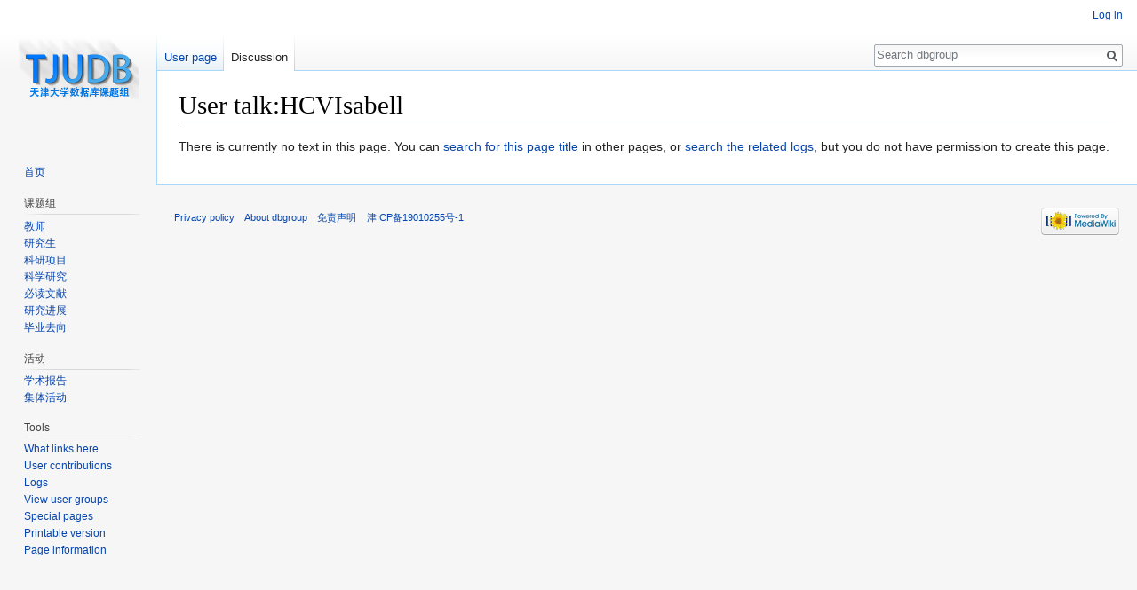

--- FILE ---
content_type: text/html; charset=UTF-8
request_url: http://www.tjudb.cn/dbgroup/User_talk:HCVIsabell
body_size: 11749
content:
<!DOCTYPE html>
<html class="client-nojs" lang="en" dir="ltr">
<head>
<meta charset="UTF-8"/>
<title>User talk:HCVIsabell - dbgroup</title>
<script>document.documentElement.className = document.documentElement.className.replace( /(^|\s)client-nojs(\s|$)/, "$1client-js$2" );</script>
<script>(window.RLQ=window.RLQ||[]).push(function(){mw.config.set({"wgCanonicalNamespace":"User_talk","wgCanonicalSpecialPageName":false,"wgNamespaceNumber":3,"wgPageName":"User_talk:HCVIsabell","wgTitle":"HCVIsabell","wgCurRevisionId":0,"wgRevisionId":0,"wgArticleId":0,"wgIsArticle":true,"wgIsRedirect":false,"wgAction":"view","wgUserName":null,"wgUserGroups":["*"],"wgCategories":[],"wgBreakFrames":false,"wgPageContentLanguage":"en","wgPageContentModel":"wikitext","wgSeparatorTransformTable":["",""],"wgDigitTransformTable":["",""],"wgDefaultDateFormat":"dmy","wgMonthNames":["","January","February","March","April","May","June","July","August","September","October","November","December"],"wgMonthNamesShort":["","Jan","Feb","Mar","Apr","May","Jun","Jul","Aug","Sep","Oct","Nov","Dec"],"wgRelevantPageName":"User_talk:HCVIsabell","wgRelevantArticleId":0,"wgRequestId":"aXymcwDgUErOj0BmYNhdNAAAAAQ","wgIsProbablyEditable":false,"wgRelevantPageIsProbablyEditable":false,"wgRestrictionCreate":[],"wgRelevantUserName":"HCVIsabell"});mw.loader.state({"site.styles":"ready","noscript":"ready","user.styles":"ready","user":"ready","site":"ready","user.options":"ready","user.tokens":"loading","mediawiki.legacy.shared":"ready","mediawiki.legacy.commonPrint":"ready","mediawiki.sectionAnchor":"ready","mediawiki.skinning.interface":"ready","skins.vector.styles":"ready"});mw.loader.implement("user.tokens@1wgon06",function($,jQuery,require,module){/*@nomin*/mw.user.tokens.set({"editToken":"+\\","patrolToken":"+\\","watchToken":"+\\","csrfToken":"+\\"});
});mw.loader.load(["mediawiki.page.startup","mediawiki.user","mediawiki.hidpi","mediawiki.page.ready","mediawiki.searchSuggest","skins.vector.js"]);});</script>
<link rel="stylesheet" href="/dbgroup/load.php?debug=false&amp;lang=en&amp;modules=mediawiki.legacy.commonPrint%2Cshared%7Cmediawiki.sectionAnchor%7Cmediawiki.skinning.interface%7Cskins.vector.styles&amp;only=styles&amp;skin=vector"/>
<script async="" src="/dbgroup/load.php?debug=false&amp;lang=en&amp;modules=startup&amp;only=scripts&amp;skin=vector"></script>
<meta name="ResourceLoaderDynamicStyles" content=""/>
<meta name="generator" content="MediaWiki 1.31.1"/>
<meta name="robots" content="noindex,nofollow"/>
<link rel="shortcut icon" href="/favicon.ico"/>
<link rel="search" type="application/opensearchdescription+xml" href="/dbgroup/opensearch_desc.php" title="dbgroup (en)"/>
<link rel="EditURI" type="application/rsd+xml" href="http://www.tjudb.cn/dbgroup/api.php?action=rsd"/>
<link rel="alternate" type="application/atom+xml" title="dbgroup Atom feed" href="/dbgroup/index.php?title=Special:RecentChanges&amp;feed=atom"/>
<!--[if lt IE 9]><script src="/dbgroup/load.php?debug=false&amp;lang=en&amp;modules=html5shiv&amp;only=scripts&amp;skin=vector&amp;sync=1"></script><![endif]-->
</head>
<body class="mediawiki ltr sitedir-ltr mw-hide-empty-elt ns-3 ns-talk page-User_talk_HCVIsabell rootpage-User_talk_HCVIsabell skin-vector action-view">		<div id="mw-page-base" class="noprint"></div>
		<div id="mw-head-base" class="noprint"></div>
		<div id="content" class="mw-body" role="main">
			<a id="top"></a>
			<div class="mw-indicators mw-body-content">
</div>
<h1 id="firstHeading" class="firstHeading" lang="en">User talk:HCVIsabell</h1>			<div id="bodyContent" class="mw-body-content">
				<div id="siteSub" class="noprint">From dbgroup</div>				<div id="contentSub"></div>
								<div id="jump-to-nav" class="mw-jump">
					Jump to:					<a href="#mw-head">navigation</a>, 					<a href="#p-search">search</a>
				</div>
				<div id="mw-content-text" lang="en" dir="ltr" class="mw-content-ltr"><div class="noarticletext mw-content-ltr" dir="ltr" lang="en">
<p>There is currently no text in this page.
You can <a href="/dbgroup/Special:Search/HCVIsabell" title="Special:Search/HCVIsabell">search for this page title</a> in other pages, or <span class="plainlinks"><a rel="nofollow" class="external text" href="http://www.tjudb.cn/dbgroup/index.php?title=Special:Log&amp;page=User_talk:HCVIsabell">search the related logs</a></span>, but you do not have permission to create this page.
</p>
</div>
</div>					<div class="printfooter">
						Retrieved from "<a dir="ltr" href="http://www.tjudb.cn/dbgroup/User_talk:HCVIsabell">http://www.tjudb.cn/dbgroup/User_talk:HCVIsabell</a>"					</div>
				<div id="catlinks" class="catlinks catlinks-allhidden" data-mw="interface"></div>				<div class="visualClear"></div>
							</div>
		</div>
		<div id="mw-navigation">
			<h2>Navigation menu</h2>
			<div id="mw-head">
									<div id="p-personal" role="navigation" class="" aria-labelledby="p-personal-label">
						<h3 id="p-personal-label">Personal tools</h3>
						<ul>
							<li id="pt-login"><a href="/dbgroup/index.php?title=Special:UserLogin&amp;returnto=User+talk%3AHCVIsabell" title="You are encouraged to log in; however, it is not mandatory [o]" accesskey="o">Log in</a></li>						</ul>
					</div>
									<div id="left-navigation">
										<div id="p-namespaces" role="navigation" class="vectorTabs" aria-labelledby="p-namespaces-label">
						<h3 id="p-namespaces-label">Namespaces</h3>
						<ul>
							<li id="ca-nstab-user"><span><a href="/dbgroup/User:HCVIsabell" title="View the user page [c]" accesskey="c">User page</a></span></li><li id="ca-talk" class="selected new"><span><a href="/dbgroup/index.php?title=User_talk:HCVIsabell&amp;action=edit&amp;redlink=1" rel="discussion" title="Discussion about the content page (page does not exist) [t]" accesskey="t">Discussion</a></span></li>						</ul>
					</div>
										<div id="p-variants" role="navigation" class="vectorMenu emptyPortlet" aria-labelledby="p-variants-label">
												<input type="checkbox" class="vectorMenuCheckbox" aria-labelledby="p-variants-label" />
						<h3 id="p-variants-label">
							<span>Variants</span>
						</h3>
						<div class="menu">
							<ul>
															</ul>
						</div>
					</div>
									</div>
				<div id="right-navigation">
										<div id="p-views" role="navigation" class="vectorTabs emptyPortlet" aria-labelledby="p-views-label">
						<h3 id="p-views-label">Views</h3>
						<ul>
													</ul>
					</div>
										<div id="p-cactions" role="navigation" class="vectorMenu emptyPortlet" aria-labelledby="p-cactions-label">
						<input type="checkbox" class="vectorMenuCheckbox" aria-labelledby="p-cactions-label" />
						<h3 id="p-cactions-label"><span>More</span></h3>
						<div class="menu">
							<ul>
															</ul>
						</div>
					</div>
										<div id="p-search" role="search">
						<h3>
							<label for="searchInput">Search</label>
						</h3>
						<form action="/dbgroup/index.php" id="searchform">
							<div id="simpleSearch">
								<input type="search" name="search" placeholder="Search dbgroup" title="Search dbgroup [f]" accesskey="f" id="searchInput"/><input type="hidden" value="Special:Search" name="title"/><input type="submit" name="fulltext" value="Search" title="Search the pages for this text" id="mw-searchButton" class="searchButton mw-fallbackSearchButton"/><input type="submit" name="go" value="Go" title="Go to a page with this exact name if it exists" id="searchButton" class="searchButton"/>							</div>
						</form>
					</div>
									</div>
			</div>
			<div id="mw-panel">
				<div id="p-logo" role="banner"><a class="mw-wiki-logo" href="/dbgroup/Main_Page"  title="Visit the main page"></a></div>
						<div class="portal" role="navigation" id="p-navigation" aria-labelledby="p-navigation-label">
			<h3 id="p-navigation-label">Navigation</h3>
			<div class="body">
								<ul>
					<li id="n-.E9.A6.96.E9.A1.B5"><a href="/dbgroup/Main_Page">首页</a></li>				</ul>
							</div>
		</div>
			<div class="portal" role="navigation" id="p-.E8.AF.BE.E9.A2.98.E7.BB.84" aria-labelledby="p-.E8.AF.BE.E9.A2.98.E7.BB.84-label">
			<h3 id="p-.E8.AF.BE.E9.A2.98.E7.BB.84-label">课题组</h3>
			<div class="body">
								<ul>
					<li id="n-.E6.95.99.E5.B8.88"><a href="/dbgroup/Teachers">教师</a></li><li id="n-.E7.A0.94.E7.A9.B6.E7.94.9F"><a href="/dbgroup/Students">研究生</a></li><li id="n-.E7.A7.91.E7.A0.94.E9.A1.B9.E7.9B.AE"><a href="/dbgroup/Projects">科研项目</a></li><li id="n-.E7.A7.91.E5.AD.A6.E7.A0.94.E7.A9.B6"><a href="/dbgroup/Conferences">科学研究</a></li><li id="n-.E5.BF.85.E8.AF.BB.E6.96.87.E7.8C.AE"><a href="/dbgroup/Papers">必读文献</a></li><li id="n-.E7.A0.94.E7.A9.B6.E8.BF.9B.E5.B1.95"><a href="/dbgroup/Progress">研究进展</a></li><li id="n-.E6.AF.95.E4.B8.9A.E5.8E.BB.E5.90.91"><a href="/dbgroup/Masters">毕业去向</a></li>				</ul>
							</div>
		</div>
			<div class="portal" role="navigation" id="p-.E6.B4.BB.E5.8A.A8" aria-labelledby="p-.E6.B4.BB.E5.8A.A8-label">
			<h3 id="p-.E6.B4.BB.E5.8A.A8-label">活动</h3>
			<div class="body">
								<ul>
					<li id="n-.E5.AD.A6.E6.9C.AF.E6.8A.A5.E5.91.8A"><a href="/dbgroup/Reports">学术报告</a></li><li id="n-.E9.9B.86.E4.BD.93.E6.B4.BB.E5.8A.A8"><a href="/dbgroup/Activities">集体活动</a></li>				</ul>
							</div>
		</div>
			<div class="portal" role="navigation" id="p-tb" aria-labelledby="p-tb-label">
			<h3 id="p-tb-label">Tools</h3>
			<div class="body">
								<ul>
					<li id="t-whatlinkshere"><a href="/dbgroup/Special:WhatLinksHere/User_talk:HCVIsabell" title="A list of all wiki pages that link here [j]" accesskey="j">What links here</a></li><li id="t-contributions"><a href="/dbgroup/Special:Contributions/HCVIsabell" title="A list of contributions by this user">User contributions</a></li><li id="t-log"><a href="/dbgroup/Special:Log/HCVIsabell">Logs</a></li><li id="t-userrights"><a href="/dbgroup/Special:UserRights/HCVIsabell">View user groups</a></li><li id="t-specialpages"><a href="/dbgroup/Special:SpecialPages" title="A list of all special pages [q]" accesskey="q">Special pages</a></li><li id="t-print"><a href="/dbgroup/index.php?title=User_talk:HCVIsabell&amp;printable=yes" rel="alternate" title="Printable version of this page [p]" accesskey="p">Printable version</a></li><li id="t-info"><a href="/dbgroup/index.php?title=User_talk:HCVIsabell&amp;action=info" title="More information about this page">Page information</a></li>				</ul>
							</div>
		</div>
				</div>
		</div>
				<div id="footer" role="contentinfo">
						<ul id="footer-places">
								<li id="footer-places-privacy"><a href="/dbgroup/Dbgroup:Privacy_policy" title="Dbgroup:Privacy policy">Privacy policy</a></li>
								<li id="footer-places-about"><a href="/dbgroup/Dbgroup:About" title="Dbgroup:About">About dbgroup</a></li>
								<li id="footer-places-disclaimer"><a href="/dbgroup/Dbgroup:General_disclaimer" title="Dbgroup:General disclaimer">免责声明</a></li>
								<li id="footer-places-ICP_Number"><a class="external" rel="nofollow" href="https://beian.miit.gov.cn/">津ICP备19010255号-1</a></li>
							</ul>
										<ul id="footer-icons" class="noprint">
										<li id="footer-poweredbyico">
						<a href="//www.mediawiki.org/"><img src="/dbgroup/resources/assets/poweredby_mediawiki_88x31.png" alt="Powered by MediaWiki" srcset="/dbgroup/resources/assets/poweredby_mediawiki_132x47.png 1.5x, /dbgroup/resources/assets/poweredby_mediawiki_176x62.png 2x" width="88" height="31"/></a>					</li>
									</ul>
						<div style="clear: both;"></div>
		</div>
		<script>(window.RLQ=window.RLQ||[]).push(function(){mw.config.set({"wgBackendResponseTime":95});});</script>
	</body>
</html>


--- FILE ---
content_type: text/javascript; charset=utf-8
request_url: http://www.tjudb.cn/dbgroup/load.php?debug=false&lang=en&modules=startup&only=scripts&skin=vector
body_size: 17492
content:
window.mwPerformance=(window.performance&&performance.mark)?performance:{mark:function(){}};window.mwNow=(function(){var perf=window.performance,navStart=perf&&perf.timing&&perf.timing.navigationStart;return navStart&&typeof perf.now==='function'?function(){return navStart+perf.now();}:function(){return Date.now();};}());window.isCompatible=function(str){var ua=str||navigator.userAgent;return!!((function(){'use strict';return!this&&!!Function.prototype.bind&&!!window.JSON;}())&&'querySelector'in document&&'localStorage'in window&&'addEventListener'in window&&!(ua.match(/MSIE 10|webOS\/1\.[0-4]|SymbianOS|Series60|NetFront|Opera Mini|S40OviBrowser|MeeGo|Android.+Glass|^Mozilla\/5\.0 .+ Gecko\/$|googleweblight/)||ua.match(/PlayStation/i)));};(function(){var NORLQ,script;if(!isCompatible()){document.documentElement.className=document.documentElement.className.replace(/(^|\s)client-js(\s|$)/,'$1client-nojs$2');NORLQ=window.NORLQ||[];while(NORLQ.length){NORLQ.shift()();}window.NORLQ={push:
function(fn){fn();}};window.RLQ={push:function(){}};return;}function startUp(){mw.config=new mw.Map(true);mw.loader.addSource({"local":"/dbgroup/load.php"});mw.loader.register([["site","153uufy",[1]],["site.styles","0jvomja",[],"site"],["noscript","08vo3vb",[],"noscript"],["filepage","1is5ijg"],["user.groups","1xm1wqu",[5]],["user","1kl9kdi",[6],"user"],["user.styles","023f6ks",[],"user"],["user.defaults","0xmhbap"],["user.options","0r5ungb",[7],"private"],["user.tokens","1wgon06",[],"private"],["mediawiki.language.data","1pox0t6",[177]],["mediawiki.skinning.elements","0g9tvl6"],["mediawiki.skinning.content","05atsrl"],["mediawiki.skinning.interface","13xymr7"],["mediawiki.skinning.content.parsoid","1xkbxaz"],["mediawiki.skinning.content.externallinks","076slre"],["jquery.accessKeyLabel","0fj2b68",[22,130]],["jquery.async","0vxbeah"],["jquery.byteLength","1wraxy8",[131]],["jquery.byteLimit","1xm1wqu",[37]],["jquery.checkboxShiftClick","13wwo0b"],["jquery.chosen","0ussl4i"],[
"jquery.client","0zlmioq"],["jquery.color","1al10mn",[24]],["jquery.colorUtil","0pcwsz4"],["jquery.confirmable","0bsieu3",[178]],["jquery.cookie","1qj0ewi"],["jquery.expandableField","1wxlgb4"],["jquery.farbtastic","1dka9er",[24]],["jquery.footHovzer","0coy6d6"],["jquery.form","0twekrr"],["jquery.fullscreen","06lhkzj"],["jquery.getAttrs","1coh18w"],["jquery.hidpi","12tft24"],["jquery.highlightText","1uz4xmo",[130]],["jquery.hoverIntent","1svjw1t"],["jquery.i18n","079qrjs",[176]],["jquery.lengthLimit","08ebp8w",[131]],["jquery.localize","0kf5t19"],["jquery.makeCollapsible","0s89qqv"],["jquery.mockjax","0ugux56"],["jquery.mw-jump","0wf9yjs"],["jquery.qunit","1e0xch6"],["jquery.spinner","18jkidn"],["jquery.jStorage","1hggsyn"],["jquery.suggestions","1c6fca4",[34]],["jquery.tabIndex","1q5cy3x"],["jquery.tablesorter","1r378qa",[130,179]],["jquery.textSelection","0vmx6b5",[22]],["jquery.throttle-debounce","0vkwmae"],["jquery.xmldom","14izdsp"],["jquery.tipsy","0xxmp5n"],["jquery.ui.core",
"10kyuxj",[53],"jquery.ui"],["jquery.ui.core.styles","0ucwer9",[],"jquery.ui"],["jquery.ui.accordion","0f2uf86",[52,72],"jquery.ui"],["jquery.ui.autocomplete","1l5fj4v",[61],"jquery.ui"],["jquery.ui.button","18onmim",[52,72],"jquery.ui"],["jquery.ui.datepicker","0smp6bo",[52],"jquery.ui"],["jquery.ui.dialog","0df2zp6",[56,59,63,65],"jquery.ui"],["jquery.ui.draggable","0a5du8g",[52,62],"jquery.ui"],["jquery.ui.droppable","1yerhy5",[59],"jquery.ui"],["jquery.ui.menu","04o9blo",[52,63,72],"jquery.ui"],["jquery.ui.mouse","1izknjo",[72],"jquery.ui"],["jquery.ui.position","0vr3bhx",[],"jquery.ui"],["jquery.ui.progressbar","1t7z1ru",[52,72],"jquery.ui"],["jquery.ui.resizable","0uxrr6f",[52,62],"jquery.ui"],["jquery.ui.selectable","0brpbos",[52,62],"jquery.ui"],["jquery.ui.slider","06r41lc",[52,62],"jquery.ui"],["jquery.ui.sortable","10vqyy4",[52,62],"jquery.ui"],["jquery.ui.spinner","067c9ls",[56],"jquery.ui"],["jquery.ui.tabs","0mag47n",[52,72],"jquery.ui"],["jquery.ui.tooltip","0n3alxn",[52
,63,72],"jquery.ui"],["jquery.ui.widget","08jegje",[],"jquery.ui"],["jquery.effects.core","12t7iuf",[],"jquery.ui"],["jquery.effects.blind","08n6h72",[73],"jquery.ui"],["jquery.effects.bounce","0whjo3m",[73],"jquery.ui"],["jquery.effects.clip","1035ie3",[73],"jquery.ui"],["jquery.effects.drop","0y5s17f",[73],"jquery.ui"],["jquery.effects.explode","0zdb6s4",[73],"jquery.ui"],["jquery.effects.fade","0czw48y",[73],"jquery.ui"],["jquery.effects.fold","1ce0wn2",[73],"jquery.ui"],["jquery.effects.highlight","0fjjo3k",[73],"jquery.ui"],["jquery.effects.pulsate","0sel6lk",[73],"jquery.ui"],["jquery.effects.scale","0r9lof4",[73],"jquery.ui"],["jquery.effects.shake","1t8ugqb",[73],"jquery.ui"],["jquery.effects.slide","02b6zuk",[73],"jquery.ui"],["jquery.effects.transfer","1p15jm2",[73],"jquery.ui"],["json","1xm1wqu"],["moment","0ovuqa0",[174]],["mediawiki.apihelp","1d0bmhf"],["mediawiki.template","0ie4czn"],["mediawiki.template.mustache","0ky4blr",[90]],["mediawiki.template.regexp","18ebox1",[90
]],["mediawiki.apipretty","1fpgj4h"],["mediawiki.api","0i4cxky",[148,9]],["mediawiki.api.category","1hg321i",[136,94]],["mediawiki.api.edit","12vs9uh",[146]],["mediawiki.api.login","0kqwr62",[94]],["mediawiki.api.options","03y29ik",[94]],["mediawiki.api.parse","1wo0ejy",[94]],["mediawiki.api.upload","1gelk5o",[96]],["mediawiki.api.user","0n9g2f0",[94]],["mediawiki.api.watch","0ycrnc0",[94]],["mediawiki.api.messages","0ovf70d",[94]],["mediawiki.api.rollback","0cyofv6",[94]],["mediawiki.content.json","14gtvd1"],["mediawiki.confirmCloseWindow","1rsh7wj"],["mediawiki.debug","0kkeprp",[29,273]],["mediawiki.diff.styles","1om60v0"],["mediawiki.feedback","08gxwz5",[136,124,277]],["mediawiki.feedlink","1ukqit6"],["mediawiki.filewarning","07bjusq",[273]],["mediawiki.ForeignApi","1otgo9k",[113]],["mediawiki.ForeignApi.core","0kbbmfc",[94,269]],["mediawiki.helplink","1hkoyr2"],["mediawiki.hidpi","1yf0xxu",[33],null,null,"return'srcset'in new Image();"],["mediawiki.hlist","175mbml"],[
"mediawiki.htmlform","00z4gk7",[37,130]],["mediawiki.htmlform.checker","0axiuid",[49]],["mediawiki.htmlform.ooui","1u8nv3b",[273]],["mediawiki.htmlform.styles","1yzen1d"],["mediawiki.htmlform.ooui.styles","0xa01zb"],["mediawiki.icon","07z2epi"],["mediawiki.inspect","00nn1xb",[130,131]],["mediawiki.messagePoster","09557r1",[112]],["mediawiki.messagePoster.wikitext","193iaja",[96,124]],["mediawiki.notification","1eh303n",[148,156]],["mediawiki.notify","1gb1l5a"],["mediawiki.notification.convertmessagebox","0d5wycv",[126]],["mediawiki.notification.convertmessagebox.styles","0191ojj"],["mediawiki.RegExp","0m7kmtq"],["mediawiki.String","08thrys"],["mediawiki.pager.tablePager","193nn0i"],["mediawiki.searchSuggest","0jtiyci",[32,45,94]],["mediawiki.sectionAnchor","0xdu7k6"],["mediawiki.storage","1h1kagl"],["mediawiki.Title","11fynr7",[131,148]],["mediawiki.Upload","1px0bs6",[100]],["mediawiki.ForeignUpload","08jry5k",[112,137]],["mediawiki.ForeignStructuredUpload.config","0msydx9"],[
"mediawiki.ForeignStructuredUpload","1l3ne15",[139,138]],["mediawiki.Upload.Dialog","1m9m1qf",[142]],["mediawiki.Upload.BookletLayout","1jsq1vi",[136,137,178,266,88,275,277]],["mediawiki.ForeignStructuredUpload.BookletLayout","07wvdfg",[140,142,103,182,256,251]],["mediawiki.toc","1ars82w",[152]],["mediawiki.Uri","1oyvf5i",[148,92]],["mediawiki.user","13g9qlg",[101,135,8]],["mediawiki.userSuggest","1lz5tst",[45,94]],["mediawiki.util","1hwa75w",[16,127]],["mediawiki.viewport","0fpfy5x"],["mediawiki.checkboxtoggle","1ngp7ey"],["mediawiki.checkboxtoggle.styles","00q58tf"],["mediawiki.cookie","0iczqjo",[26]],["mediawiki.toolbar","09s1fhj",[48]],["mediawiki.experiments","0jreg01"],["mediawiki.editfont.styles","10wj8e3"],["mediawiki.visibleTimeout","1ufrih3"],["mediawiki.action.delete","1l4290l",[37,273]],["mediawiki.action.delete.file","15w6ffy",[37]],["mediawiki.action.edit","1u4gpyz",[48,160,94,155,254]],["mediawiki.action.edit.styles","08iisf0"],["mediawiki.action.edit.collapsibleFooter",
"0lhn1yl",[39,122,135]],["mediawiki.action.edit.preview","0i9ybla",[43,48,94,108,178,273]],["mediawiki.action.history","0dgqgnq"],["mediawiki.action.history.styles","0eilqay"],["mediawiki.action.view.dblClickEdit","1j6gwk7",[148,8]],["mediawiki.action.view.metadata","0zwnzum",[173]],["mediawiki.action.view.categoryPage.styles","1hxm334"],["mediawiki.action.view.postEdit","13dugnf",[178,126]],["mediawiki.action.view.redirect","02pldhj",[22]],["mediawiki.action.view.redirectPage","1err1nm"],["mediawiki.action.view.rightClickEdit","1ya8iix"],["mediawiki.action.edit.editWarning","1xcbdmk",[48,106,178]],["mediawiki.action.view.filepage","1v78qce"],["mediawiki.language","0lj1rrp",[175,10]],["mediawiki.cldr","1hm03zz",[176]],["mediawiki.libs.pluralruleparser","006k79x"],["mediawiki.language.init","0ofy7gh"],["mediawiki.jqueryMsg","1knwzbu",[174,148,8]],["mediawiki.language.months","0ovb09s",[174]],["mediawiki.language.names","0cfo43y",[177]],["mediawiki.language.specialCharacters","0meovla",[
174]],["mediawiki.libs.jpegmeta","18wnne8"],["mediawiki.page.gallery","08akuv3",[49,184]],["mediawiki.page.gallery.styles","0x00kas"],["mediawiki.page.gallery.slideshow","1iermcf",[136,94,275,290]],["mediawiki.page.ready","1pf4lt6",[16,20,41]],["mediawiki.page.startup","0fz1mgd"],["mediawiki.page.patrol.ajax","0yt43or",[43,136,94]],["mediawiki.page.watch.ajax","1rwfyft",[136,102,178]],["mediawiki.page.rollback","18su671",[43,104]],["mediawiki.page.image.pagination","1vwpjzs",[43,148]],["mediawiki.rcfilters.filters.base.styles","0zacyw6"],["mediawiki.rcfilters.highlightCircles.seenunseen.styles","0mk397i"],["mediawiki.rcfilters.filters.dm","0clqtcs",[131,145,98,178,146,269]],["mediawiki.rcfilters.filters.ui","1av9zrf",[39,194,249,284,286,288,290]],["mediawiki.special","0ev5i06"],["mediawiki.special.apisandbox.styles","0cynhqp"],["mediawiki.special.apisandbox","1oux1tv",[39,94,178,255,272]],["mediawiki.special.block","1xby3zt",[117,148,257]],["mediawiki.special.changecredentials.js",
"0cmqxu2",[94,119]],["mediawiki.special.changeslist","1kkmq39"],["mediawiki.special.changeslist.enhanced","1kef0ux"],["mediawiki.special.changeslist.legend","004g9ph"],["mediawiki.special.changeslist.legend.js","0f5a604",[39,152]],["mediawiki.special.changeslist.visitedstatus","0b17ixl"],["mediawiki.special.comparepages.styles","191u647"],["mediawiki.special.contributions","0n3cxe3",[178,251]],["mediawiki.special.edittags","0bu5tka",[21,37]],["mediawiki.special.edittags.styles","1npw9hb"],["mediawiki.special.import","08v1muy"],["mediawiki.special.movePage","02jrb0v",[249,254]],["mediawiki.special.movePage.styles","0zof2wr"],["mediawiki.special.pageLanguage","0tpn0y7",[273]],["mediawiki.special.pagesWithProp","0qtwfu8"],["mediawiki.special.preferences","0vit94w",[106,174,128]],["mediawiki.special.preferences.styles","0h7sb9a"],["mediawiki.special.recentchanges","06c7wao"],["mediawiki.special.revisionDelete","04heohk",[37]],["mediawiki.special.search","1ec28ng",[264]],[
"mediawiki.special.search.commonsInterwikiWidget","1ogixct",[145,94,178]],["mediawiki.special.search.interwikiwidget.styles","0hs55l2"],["mediawiki.special.search.styles","1dyognn"],["mediawiki.special.undelete","1kdtf8i",[249,254]],["mediawiki.special.unwatchedPages","0thyoj4",[136,102]],["mediawiki.special.upload","007fhbj",[43,136,99,106,178,182,226,90]],["mediawiki.special.upload.styles","1kcw7dj"],["mediawiki.special.userlogin.common.styles","1i3lemu"],["mediawiki.special.userlogin.login.styles","16o03vi"],["mediawiki.special.userlogin.signup.js","1euk7c9",[94,118,178]],["mediawiki.special.userlogin.signup.styles","1io7vhd"],["mediawiki.special.userrights","076gi75",[37,128]],["mediawiki.special.watchlist","1r7btqt",[136,102,178,273]],["mediawiki.special.watchlist.styles","1tupvsk"],["mediawiki.special.version","0i8f5lm"],["mediawiki.legacy.config","1di92ha"],["mediawiki.legacy.commonPrint","1hdsbd7"],["mediawiki.legacy.protect","0csy07q",[37]],["mediawiki.legacy.shared","0f0dnp7"
],["mediawiki.legacy.oldshared","1j6yvux"],["mediawiki.legacy.wikibits","1e5pdq6"],["mediawiki.ui","0n6xip7"],["mediawiki.ui.checkbox","0w8e4fx"],["mediawiki.ui.radio","11tesfr"],["mediawiki.ui.anchor","0usscs9"],["mediawiki.ui.button","0mksvc0"],["mediawiki.ui.input","0jagelm"],["mediawiki.ui.icon","16jc9tj"],["mediawiki.ui.text","1iafj56"],["mediawiki.widgets","0iwxt1t",[136,94,250,275]],["mediawiki.widgets.styles","1t99w2l"],["mediawiki.widgets.DateInputWidget","08szow5",[252,88,275]],["mediawiki.widgets.DateInputWidget.styles","19bp0aq"],["mediawiki.widgets.visibleByteLimit","1xm1wqu",[254]],["mediawiki.widgets.visibleLengthLimit","0sq9mvv",[37,273]],["mediawiki.widgets.datetime","1utjdbo",[273,291,292]],["mediawiki.widgets.CategoryMultiselectWidget","1mx9zyu",[112,136,275]],["mediawiki.widgets.SelectWithInputWidget","1yi6fc8",[258,275]],["mediawiki.widgets.SelectWithInputWidget.styles","1qiuimv"],["mediawiki.widgets.SizeFilterWidget","0bou1bb",[260,275]],[
"mediawiki.widgets.SizeFilterWidget.styles","146nohu"],["mediawiki.widgets.MediaSearch","16fe4fq",[112,136,275]],["mediawiki.widgets.UserInputWidget","1ej9wci",[94,275]],["mediawiki.widgets.UsersMultiselectWidget","08kz2j4",[94,275]],["mediawiki.widgets.SearchInputWidget","19tk2cn",[133,249]],["mediawiki.widgets.SearchInputWidget.styles","0p9iew3"],["mediawiki.widgets.StashedFileWidget","16c2vqd",[94,273]],["es5-shim","1xm1wqu"],["dom-level2-shim","1xm1wqu"],["oojs","1vx9dea"],["mediawiki.router","1vbinxz",[271]],["oojs-router","16h2i7z",[269]],["oojs-ui","1xm1wqu",[276,275,277]],["oojs-ui-core","1595a0o",[174,269,274,281,282,287,278,279]],["oojs-ui-core.styles","0d3rchp"],["oojs-ui-widgets","0qhp491",[273,283,291,292]],["oojs-ui-toolbars","1mbacca",[273,292]],["oojs-ui-windows","1584hub",[273,292]],["oojs-ui.styles.indicators","18vppqp"],["oojs-ui.styles.textures","0rdptwv"],["oojs-ui.styles.icons-accessibility","1x1ifhc"],["oojs-ui.styles.icons-alerts","0egyylg"],[
"oojs-ui.styles.icons-content","1nu9vns"],["oojs-ui.styles.icons-editing-advanced","18m4oan"],["oojs-ui.styles.icons-editing-core","0j52aay"],["oojs-ui.styles.icons-editing-list","10n98xa"],["oojs-ui.styles.icons-editing-styling","10xyp9n"],["oojs-ui.styles.icons-interactions","1kxxx4j"],["oojs-ui.styles.icons-layout","1wemnw0"],["oojs-ui.styles.icons-location","1ngme5g"],["oojs-ui.styles.icons-media","0tf58dv"],["oojs-ui.styles.icons-moderation","02ck121"],["oojs-ui.styles.icons-movement","00h4s0a"],["oojs-ui.styles.icons-user","1ypvdk2"],["oojs-ui.styles.icons-wikimedia","1dzepzc"],["skins.monobook.styles","0ni2jai"],["skins.timeless","1b0yff8"],["skins.timeless.misc","0ysvlce"],["skins.timeless.js","02pe37q"],["skins.timeless.mobile","1nvwke0"],["skins.vector.styles","0cc8zj1"],["skins.vector.styles.responsive","0g2iokx"],["skins.vector.js","1njjthk",[46,49]],["ext.nuke","193mhte"],["ext.nuke.confirm","0cfh57s"]]);;mw.config.set({"wgLoadScript":"/dbgroup/load.php","debug":!1,
"skin":"vector","stylepath":"/dbgroup/skins","wgUrlProtocols":"bitcoin\\:|ftp\\:\\/\\/|ftps\\:\\/\\/|geo\\:|git\\:\\/\\/|gopher\\:\\/\\/|http\\:\\/\\/|https\\:\\/\\/|irc\\:\\/\\/|ircs\\:\\/\\/|magnet\\:|mailto\\:|mms\\:\\/\\/|news\\:|nntp\\:\\/\\/|redis\\:\\/\\/|sftp\\:\\/\\/|sip\\:|sips\\:|sms\\:|ssh\\:\\/\\/|svn\\:\\/\\/|tel\\:|telnet\\:\\/\\/|urn\\:|worldwind\\:\\/\\/|xmpp\\:|\\/\\/","wgArticlePath":"/dbgroup/$1","wgScriptPath":"/dbgroup","wgScript":"/dbgroup/index.php","wgSearchType":null,"wgVariantArticlePath":!1,"wgActionPaths":{},"wgServer":"http://www.tjudb.cn","wgServerName":"www.tjudb.cn","wgUserLanguage":"en","wgContentLanguage":"en","wgTranslateNumerals":!0,"wgVersion":"1.31.1","wgEnableAPI":!0,"wgEnableWriteAPI":!0,"wgMainPageTitle":"Main Page","wgFormattedNamespaces":{"-2":"Media","-1":"Special","0":"","1":"Talk","2":"User","3":"User talk","4":"Dbgroup","5":"Dbgroup talk","6":"File","7":"File talk","8":"MediaWiki","9":"MediaWiki talk","10":"Template","11":
"Template talk","12":"Help","13":"Help talk","14":"Category","15":"Category talk"},"wgNamespaceIds":{"media":-2,"special":-1,"":0,"talk":1,"user":2,"user_talk":3,"dbgroup":4,"dbgroup_talk":5,"file":6,"file_talk":7,"mediawiki":8,"mediawiki_talk":9,"template":10,"template_talk":11,"help":12,"help_talk":13,"category":14,"category_talk":15,"image":6,"image_talk":7,"project":4,"project_talk":5},"wgContentNamespaces":[0],"wgSiteName":"dbgroup","wgDBname":"wikidb","wgExtraSignatureNamespaces":[],"wgAvailableSkins":{"monobook":"MonoBook","timeless":"Timeless","vector":"Vector","fallback":"Fallback","apioutput":"ApiOutput"},"wgExtensionAssetsPath":"/dbgroup/extensions","wgCookiePrefix":"wikidb","wgCookieDomain":"","wgCookiePath":"/","wgCookieExpiration":2592000,"wgResourceLoaderMaxQueryLength":2000,"wgCaseSensitiveNamespaces":[],"wgLegalTitleChars":" %!\"$&'()*,\\-./0-9:;=?@A-Z\\\\\\^_`a-z~+\\u0080-\\uFFFF","wgIllegalFileChars":":/\\\\","wgResourceLoaderStorageVersion":1,
"wgResourceLoaderStorageEnabled":!0,"wgForeignUploadTargets":["local"],"wgEnableUploads":!0,"wgCommentByteLimit":255,"wgCommentCodePointLimit":null});var RLQ=window.RLQ||[];while(RLQ.length){RLQ.shift()();}window.RLQ={push:function(fn){fn();}};window.NORLQ={push:function(){}};}window.mediaWikiLoadStart=mwNow();mwPerformance.mark('mwLoadStart');script=document.createElement('script');script.src="/dbgroup/load.php?debug=false&lang=en&modules=jquery%2Cmediawiki&only=scripts&skin=vector&version=0a7fvwn";script.onload=function(){script.onload=null;script=null;startUp();};document.head.appendChild(script);}());
